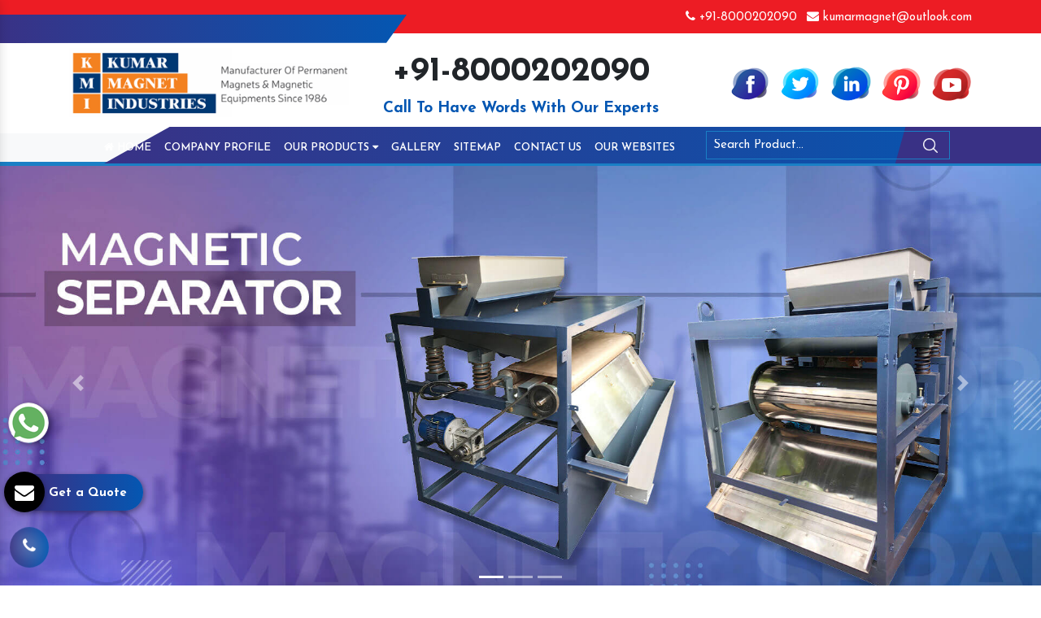

--- FILE ---
content_type: text/html; charset=UTF-8
request_url: https://www.kumarmagnetind.com/chintalavalasa/
body_size: 12456
content:
<!doctype html>
<html lang="en">
  <head>
  <base href="https://www.kumarmagnetind.com/">
    <meta charset="utf-8">
    <meta name="viewport" content="width=device-width, initial-scale=1, shrink-to-fit=no">
    <link rel="shortcut icon" type="image/x-icon" href="favicon.ico">
    <title>Magnetic Separator Manufacturers In Chintalavalasa, Suspension Magnet</title>
	<meta name="keywords" content="Magnetic Separator Manufacturers In Chintalavalasa, Permanent Suspension Magnet Suppliers In Chintalavalasa, Over Band Magnetic Separator Exporters, Magnetic Plate In Chintalavalasa, Magnetic Pulley In Chintalavalasa" >
	<meta name="description" content="Kumar Magnet Industries Magnetic Separator Manufacturers in Chintalavalasa, Suspension Magnet suppliers in Chintalavalasa, exporters offer Magnetic Destoner" >
	<meta name="author" content="Kumar Magnet Industries">
	<meta property="og:title" content="Magnetic Separator Manufacturers In Chintalavalasa, Suspension Magnet">
	<meta property="og:site_name" content="Kumar Magnet Industries">
	<meta property="og:url" content="https://www.kumarmagnetind.com/chintalavalasa/">
	<meta property="og:description" content="Kumar Magnet Industries Magnetic Separator Manufacturers in Chintalavalasa, Suspension Magnet suppliers in Chintalavalasa, exporters offer Magnetic Destoner">
	<meta property="og:type" content="website">
	<meta property="og:image" content="https://www.kumarmagnetind.com/images/kumar-magnet-industries-logo.png">
	<link rel="stylesheet" href="https://webclickindia.co.in/smtp/css/mail.css">
    <script>
	document.write("<link rel=\"stylesheet\" href=\"default/css/bootstrap.min.css\" \/>");
	document.write("<link rel=\"stylesheet\" href=\"default/css/font-awesome.min.css\" \/>");
	document.write("<link rel=\"stylesheet\" href=\"default/css/responsive.css\" \/>");
	document.write("<link rel=\"stylesheet\" href=\"default/css/owl.carousel.css\" \/>");
	document.write("<link rel=\"stylesheet\" href=\"default/css/animate.css\" \/>");
	document.write("<link rel=\"stylesheet\" href=\"default/css/jquery.fancybox.min.css\" \/>");
	document.write("<link rel=\"stylesheet\" href=\"default/css/ma5-menu.min.css\" \/>");
	document.write("<link rel=\"stylesheet\" href=\"default/css/ResponsiveAccordianMenu.css\" \/>");
	document.write("<link rel=\"stylesheet\" href=\"default/style.css\" \/>");
	</script>
		<link rel="canonical" href="https://www.kumarmagnetind.com/chintalavalasa/" >
		<!-- Global site tag (gtag.js) - Google Analytics -->
<script async src="https://www.googletagmanager.com/gtag/js?id=G-TFJFYXCWMB"></script>
<script>
  window.dataLayer = window.dataLayer || [];
  function gtag(){dataLayer.push(arguments);}
  gtag('js', new Date());

  gtag('config', 'G-TFJFYXCWMB');
</script>	<script type="application/ld+json">
		{
		  "@context": "https://schema.org",
		  "@type": "Organization",
		  "name": "Kumar Magnet Industries",
		  "alternateName": "Kumar Magnet Industries",
		  "url": "https://www.kumarmagnetind.com/",
		  "logo": "https://www.kumarmagnetind.com/images/kumar-magnet-industries-logo.png",
		  "sameAs": [
			"https://www.facebook.com/kumarmagnetindustries/",
			"https://twitter.com/kumarmagnetind",
			"https://www.linkedin.com/company/kumar-magnet-industries",
			"https://www.pinterest.com/kumarmagnetindustries/",
			"https://www.youtube.com/channel/UCEGwTap_VYlcK2avf8xsG8A/videos"
		  ]
		}
	</script>
	
		<script type="application/ld+json">
			{
			  "@context": "https://schema.org",
			  "@type": "LocalBusiness",
			  "name": "Kumar Magnet Industries",
			  "image": "https://www.kumarmagnetind.com/images/kumar-magnet-industries-logo.png",
			  "@id": "",
			  "url": "https://www.kumarmagnetind.com/",
			  "telephone": "+91-8000202090",
			  "address": {
				"@type": "PostalAddress",
				"streetAddress": "L-456, G.I.D.C. Estate, Nr. S.B.I., Odhav, Ahmedabad - 382 415,",
				"addressLocality": "Gujarat, India",
				"postalCode": "382415",
				"addressCountry": "IN"
			  },
			  "geo": {
				"@type": "GeoCoordinates",
				"latitude": 28.5344525,
				"longitude": 77.4663097
			  },
			  "openingHoursSpecification": {
				"@type": "OpeningHoursSpecification",
				"dayOfWeek": [
				  "Monday",
				  "Tuesday",
				  "Wednesday",
				  "Thursday",
				  "Friday",
				  "Saturday",
				  "Sunday"
				],
				"opens": "09:30",
				"closes": "19:00"
			  },
			  "sameAs": [
				"https://www.facebook.com/kumarmagnetindustries/",
				"https://twitter.com/kumarmagnetind",
				"https://www.linkedin.com/company/kumar-magnet-industries",
				"https://www.pinterest.com/kumarmagnetindustries/",
				"https://www.youtube.com/channel/UCEGwTap_VYlcK2avf8xsG8A/videos"
			  ] 
			}
		</script>
					 </head>
    <body>
<header class="py-2">
<div class="left-side"></div>
<div class="right-side"></div>
<div class="container">
<div class="row">
<div class="col-xl-4 col-lg-4 col-md-4 col-sm-12 col-xs-12"></div>
<div class="col-xl-8 col-lg-8 col-md-8 col-sm-12 col-xs-12 email-and-phone">
<ul class="float-right">
  

<li class="list-inline-item"><a class="text-white hk-hide" href="tel:+91-8000202090"><i class="fa fa-phone" aria-hidden="true"></i> +91-8000202090</a></li>

<li class="list-inline-item"><a class="text-white" href="mailto:kumarmagnet@outlook.com"><i class="fa fa-envelope" aria-hidden="true"></i> kumarmagnet@outlook.com</a></li>
</ul>
</div>
</div>
</div>
</header>

<div class="logo py-3">
<div class="container">
<div class="row">

<div class="col-xl-4 col-lg-4 col-md-4 col-sm-12 col-xs-12 header_logo align-self-center">
<a href="/chintalavalasa/" title="Kumar Magnet Industries"><img src="images/kumar-magnet-industries-logo.png" alt="Kumar Magnet Industries" title="Kumar Magnet Industries"></a>
</div>

<div class="col-xl-8 col-lg-8 col-md-8 col-sm-12 col-xs-12 infomation-side ">

<div class="row">
<div class="col-xl-6 col-lg-6 col-md-6 col-sm-12 col-xs-12 number-bold text-center align-self-center">
    <a role="button" title="+91-8000202090">+91-8000202090</a>
    <p class="font-weight-bold text-center w-100 d-block">Call To Have Words With Our Experts</p>
</div>

<div class="col-xl-6 col-lg-6 col-md-6 col-sm-12 col-xs-12 social_media align-self-center">
<ul class="float-right">

							
							
<li class="list-inline-item"><a href="https://www.facebook.com/kumarmagnetindustries/" target="_blank" title="Facebook">
	<img src="images/socialicons/img-facebook.png" title="Facebook" alt="Facebook"></a></li>
<li class="list-inline-item"><a href="https://twitter.com/kumarmagnetind" target="_blank" title="Twitter">
	<img src="images/socialicons/img-twitter.png" title="Twitter" alt="Twitter"></a></li>
<li class="list-inline-item"><a href="https://www.linkedin.com/company/kumar-magnet-industries" target="_blank" title="Linkedin">
	<img src="images/socialicons/img-linkedin.png" title="Linkedin" alt="Linkedin"></a></li>
<li class="list-inline-item"><a href="https://www.pinterest.com/kumarmagnetindustries/" target="_blank" title="Pinterest">
	<img src="images/socialicons/img-pinterest.png" title="Pinterest" alt="Pinterest"></a></li>
<li class="list-inline-item"><a href="https://www.youtube.com/channel/UCEGwTap_VYlcK2avf8xsG8A/videos" target="_blank" title="Youtube">
	<img src="images/socialicons/img-youtube.png" title="Youtube" alt="Youtube"></a></li>
</ul>
</div>
</div>
</div>
</div>
</div>
</div>

<div class="sticky bg-light">
<div class="light-color"></div>
<div class="dark-color"></div>
<div class="container-fluid">
<div class="row">
<div class="col-xl-8 col-lg-8 col-md-8 col-sm-12 col-xs-12 navigation_side">
<div class="navbar-area">
<div class="fennec-nav">
<nav class="navbar navbar-expand-md navbar-light">    
<div class="collapse navbar-collapse mean-menu" id="navbarSupportedContent" style="display: block;">
<ul class="navbar-nav">
<li class="nav-item"><a href="/chintalavalasa/" title="Grill Magnet Manufacturers" class="nav-link"><i class="fa fa-home" aria-hidden="true"></i> Home </a></li>
<li class="nav-item"><a href="company-profile.html" title="Neodymium Magnet Suppliers" class="nav-link"> Company Profile </a></li>
<li class="nav-item"><a href="chintalavalasa/our-products.html" title="Magnetic Pulley In India" class="nav-link"> Our Products <i class="fa fa-caret-down" aria-hidden="true"></i></a>
<ul class="dropdown-menu">
 <li class="nav-item"><a href="chintalavalasa/magnetic-separator.html" class="nav-link" title="Magnetic Separator">Magnetic Separator</a>
<ul class="dropdown-menu child-small">
<li class="nav-item"><a href="chintalavalasa/wet-magnetic-separator.html" title="Wet Magnetic Separator" class="nav-link">Wet Magnetic Separator</a></li>
<li class="nav-item"><a href="chintalavalasa/overband-magnetic-separator.html" title="Overband Magnetic Separator" class="nav-link">Overband Magnetic Separator</a></li>
<li class="nav-item"><a href="chintalavalasa/magnetic-coolant-separator.html" title="Magnetic Coolant Separator" class="nav-link">Magnetic Coolant Separator</a></li>
<li class="nav-item"><a href="chintalavalasa/hump-magnetic-separator.html" title="Hump Magnetic Separator" class="nav-link">Hump Magnetic Separator</a></li>
<li class="nav-item"><a href="chintalavalasa/permanent-magnetic-drum-separator.html" title="Permanent Magnetic Drum Separator" class="nav-link">Permanent Magnetic Drum Separator</a></li>
<li class="nav-item"><a href="chintalavalasa/inline-drum-type-magnetic-separator.html" title="Inline Drum Type Magnetic Separator" class="nav-link">Inline Drum Type Magnetic Separator</a></li>
<li class="nav-item"><a href="chintalavalasa/magnetic-destoner.html" title="Magnetic Destoner" class="nav-link">Magnetic Destoner</a></li>
<li class="nav-item"><a href="chintalavalasa/double-drum-type-permanent-magnetic-separator.html" title="Double Drum Type Permanent Magnetic Separator" class="nav-link">Double Drum Type Permanent Magnetic Separator</a></li>
<li class="nav-item"><a href="chintalavalasa/triple-drum-type-permanent-magnetic-separator.html" title="Triple Drum Type Permanent Magnetic Separator" class="nav-link">Triple Drum Type Permanent Magnetic Separator</a></li>

</ul>
</li>
 <li class="nav-item"><a href="chintalavalasa/funnel-magnet.html" class="nav-link" title="Funnel Magnet">Funnel Magnet</a>
</li>
 <li class="nav-item"><a href="chintalavalasa/power-magnet.html" class="nav-link" title="Power Magnet">Power Magnet</a>
</li>
 <li class="nav-item"><a href="chintalavalasa/hopper-magnet.html" class="nav-link" title="Hopper Magnet">Hopper Magnet</a>
</li>
 <li class="nav-item"><a href="chintalavalasa/ferrite-magnet.html" class="nav-link" title="Ferrite Magnet">Ferrite Magnet</a>
</li>
 <li class="nav-item"><a href="chintalavalasa/drawer-magnet.html" class="nav-link" title="Drawer Magnet">Drawer Magnet</a>
</li>
 <li class="nav-item"><a href="chintalavalasa/liquid-trap-magnet.html" class="nav-link" title="Liquid Trap Magnet">Liquid Trap Magnet</a>
</li>
 <li class="nav-item"><a href="chintalavalasa/rare-earth-magnet.html" class="nav-link" title="Rare Earth Magnet">Rare Earth Magnet</a>
</li>
 <li class="nav-item"><a href="chintalavalasa/suspension-magnet.html" class="nav-link" title="Suspension Magnet">Suspension Magnet</a>
</li>
 <li class="nav-item"><a href="chintalavalasa/grill-magnet.html" class="nav-link" title="Grill Magnet">Grill Magnet</a>
</li>
 <li class="nav-item"><a href="chintalavalasa/pot-magnet.html" class="nav-link" title="Pot Magnet">Pot Magnet</a>
</li>
 <li class="nav-item"><a href="chintalavalasa/high-intensity-rare-earth-magnetic-equipment.html" class="nav-link" title="High Intensity Rare Earth Magnetic Equipment">High Intensity Rare Earth Magnetic Equipment</a>
</li>
 <li class="nav-item"><a href="chintalavalasa/lifting-magnets-with-cover.html" class="nav-link" title="Lifting Magnets With Cover">Lifting Magnets With Cover</a>
</li>
 <li class="nav-item"><a href="chintalavalasa/magnetic-plate.html" class="nav-link" title="Magnetic Plate">Magnetic Plate</a>
</li>
 <li class="nav-item"><a href="chintalavalasa/permanent-magnetic-drum.html" class="nav-link" title="Permanent Magnetic Drum">Permanent Magnetic Drum</a>
</li>
 <li class="nav-item"><a href="chintalavalasa/magnetic-floor-sweeper.html" class="nav-link" title="Magnetic Floor Sweeper">Magnetic Floor Sweeper</a>
</li>
 <li class="nav-item"><a href="chintalavalasa/vibrating-screening-machine.html" class="nav-link" title="Vibrating Screening Machine">Vibrating Screening Machine</a>
</li>
 <li class="nav-item"><a href="chintalavalasa/permanent-magnetic-pulley.html" class="nav-link" title="Permanent Magnetic Pulley">Permanent Magnetic Pulley</a>
</li>
 <li class="nav-item"><a href="chintalavalasa/magnet.html" class="nav-link" title="Magnet">Magnet</a>
</li>
 <li class="nav-item"><a href="chintalavalasa/industrial-magnet.html" class="nav-link" title="Industrial Magnet">Industrial Magnet</a>
</li>
 <li class="nav-item"><a href="chintalavalasa/neodymium-magnet.html" class="nav-link" title="Neodymium Magnet">Neodymium Magnet</a>
</li>
 <li class="nav-item"><a href="chintalavalasa/magnetic-drum-separator.html" class="nav-link" title="Magnetic Drum Separator">Magnetic Drum Separator</a>
</li>
 <li class="nav-item"><a href="chintalavalasa/belt-type-magnetic-separator.html" class="nav-link" title="Belt Type Magnetic Separator">Belt Type Magnetic Separator</a>
</li>
 <li class="nav-item"><a href="chintalavalasa/belt-concentrator.html" class="nav-link" title="Belt Concentrator">Belt Concentrator</a>
</li>
 <li class="nav-item"><a href="chintalavalasa/channel-magnet.html" class="nav-link" title="Channel Magnet">Channel Magnet</a>
</li>
 <li class="nav-item"><a href="chintalavalasa/circular-magnet.html" class="nav-link" title="Circular Magnet">Circular Magnet</a>
</li>
 <li class="nav-item"><a href="chintalavalasa/gyrator-vibro-screen.html" class="nav-link" title="Gyrator Vibro Screen">Gyrator Vibro Screen</a>
</li>
 <li class="nav-item"><a href="chintalavalasa/deep-reach-separator.html" class="nav-link" title="Deep Reach Separator">Deep Reach Separator</a>
</li>
 <li class="nav-item"><a href="chintalavalasa/de-oiling-vibrating-screen.html" class="nav-link" title="De-Oiling Vibrating Screen">De-Oiling Vibrating Screen</a>
</li>
 <li class="nav-item"><a href="chintalavalasa/double-deck-vibrating-screening-machine.html" class="nav-link" title="Double-Deck Vibrating Screening Machine">Double-Deck Vibrating Screening Machine</a>
</li>
 <li class="nav-item"><a href="chintalavalasa/drum-type-magnetic-separator.html" class="nav-link" title="Drum Type Magnetic Separator">Drum Type Magnetic Separator</a>
</li>
 <li class="nav-item"><a href="chintalavalasa/ceramic-magnet.html" class="nav-link" title="Ceramic Magnet">Ceramic Magnet</a>
</li>
 <li class="nav-item"><a href="chintalavalasa/hand-magnet.html" class="nav-link" title="Hand Magnet">Hand Magnet</a>
</li>
 <li class="nav-item"><a href="chintalavalasa/high-intensity-rare-earth-equipment.html" class="nav-link" title="High Intensity Rare Earth Equipment">High Intensity Rare Earth Equipment</a>
</li>
 <li class="nav-item"><a href="chintalavalasa/high-intensity-roller-type-magnetic-separator.html" class="nav-link" title="High Intensity Roller Type Magnetic Separator">High Intensity Roller Type Magnetic Separator</a>
</li>
 <li class="nav-item"><a href="chintalavalasa/hump-magnet.html" class="nav-link" title="Hump Magnet">Hump Magnet</a>
</li>
 <li class="nav-item"><a href="chintalavalasa/inline-drum-magnetic-separator.html" class="nav-link" title="Inline Drum Magnetic Separator">Inline Drum Magnetic Separator</a>
</li>
 <li class="nav-item"><a href="chintalavalasa/in-line-magnet.html" class="nav-link" title="In-Line Magnet">In-Line Magnet</a>
</li>
 <li class="nav-item"><a href="chintalavalasa/magnetic-combo-separator.html" class="nav-link" title="Magnetic Combo Separator">Magnetic Combo Separator</a>
</li>
 <li class="nav-item"><a href="chintalavalasa/magnetic-coolant-filter.html" class="nav-link" title="Magnetic Coolant Filter">Magnetic Coolant Filter</a>
</li>
 <li class="nav-item"><a href="chintalavalasa/magnetic-drum.html" class="nav-link" title="Magnetic Drum">Magnetic Drum</a>
</li>
 <li class="nav-item"><a href="chintalavalasa/magnetic-ferrous-trap.html" class="nav-link" title="Magnetic Ferrous Trap">Magnetic Ferrous Trap</a>
</li>
 <li class="nav-item"><a href="chintalavalasa/magnetic-grate-for-drum-charging-system.html" class="nav-link" title="Magnetic Grate For Drum Charging System">Magnetic Grate For Drum Charging System</a>
</li>
 <li class="nav-item"><a href="chintalavalasa/magnetic-grids.html" class="nav-link" title="Magnetic Grids">Magnetic Grids</a>
</li>
 <li class="nav-item"><a href="chintalavalasa/magnetic-grill.html" class="nav-link" title="Magnetic Grill">Magnetic Grill</a>
</li>
 <li class="nav-item"><a href="chintalavalasa/magnetic-grill-with-vibratory-outlet.html" class="nav-link" title="Magnetic Grill With Vibratory Outlet">Magnetic Grill With Vibratory Outlet</a>
</li>
 <li class="nav-item"><a href="chintalavalasa/magnetic-head-pulleys-for-conveyor-systems.html" class="nav-link" title="Magnetic Head Pulleys for Conveyor Systems">Magnetic Head Pulleys for Conveyor Systems</a>
</li>
 <li class="nav-item"><a href="chintalavalasa/magnetic-pulley.html" class="nav-link" title="Magnetic Pulley">Magnetic Pulley</a>
</li>
 <li class="nav-item"><a href="chintalavalasa/magnetic-rod.html" class="nav-link" title="Magnetic Rod">Magnetic Rod</a>
</li>
 <li class="nav-item"><a href="chintalavalasa/magnetic-tube.html" class="nav-link" title="Magnetic Tube">Magnetic Tube</a>
</li>
 <li class="nav-item"><a href="chintalavalasa/magnetic-bar.html" class="nav-link" title="Magnetic Bar">Magnetic Bar</a>
</li>
 <li class="nav-item"><a href="chintalavalasa/magnetic-roller-separator.html" class="nav-link" title="Magnetic Roller Separator">Magnetic Roller Separator</a>
</li>
 <li class="nav-item"><a href="chintalavalasa/magnetic-roll.html" class="nav-link" title="Magnetic Roll">Magnetic Roll</a>
</li>
 <li class="nav-item"><a href="chintalavalasa/magnetic-separation-system.html" class="nav-link" title="Magnetic Separation System">Magnetic Separation System</a>
</li>
 <li class="nav-item"><a href="chintalavalasa/magnetic-equipment.html" class="nav-link" title="Magnetic Equipment">Magnetic Equipment</a>
</li>
 <li class="nav-item"><a href="chintalavalasa/magnetic-sorting-belt.html" class="nav-link" title="Magnetic Sorting Belt">Magnetic Sorting Belt</a>
</li>
 <li class="nav-item"><a href="chintalavalasa/metal-detector.html" class="nav-link" title="Metal Detector">Metal Detector</a>
</li>
 <li class="nav-item"><a href="chintalavalasa/mineral-processing-equipment.html" class="nav-link" title="Mineral Processing Equipment">Mineral Processing Equipment</a>
</li>
 <li class="nav-item"><a href="chintalavalasa/overband-electromagnetic-separator.html" class="nav-link" title="Overband Electromagnetic Separator">Overband Electromagnetic Separator</a>
</li>
 <li class="nav-item"><a href="chintalavalasa/permanent-lifting-magnet.html" class="nav-link" title="Permanent Lifting Magnet">Permanent Lifting Magnet</a>
</li>
 <li class="nav-item"><a href="chintalavalasa/permanent-magnetic-drum-pulley.html" class="nav-link" title="Permanent Magnetic Drum Pulley">Permanent Magnetic Drum Pulley</a>
</li>
 <li class="nav-item"><a href="chintalavalasa/permanent-magnetic-lifter.html" class="nav-link" title="Permanent Magnetic Lifter">Permanent Magnetic Lifter</a>
</li>
 <li class="nav-item"><a href="chintalavalasa/permanent-magnetic-overband-separator.html" class="nav-link" title="Permanent Magnetic Overband Separator">Permanent Magnetic Overband Separator</a>
</li>
 <li class="nav-item"><a href="chintalavalasa/permanent-suspension-magnets.html" class="nav-link" title="Permanent Suspension Magnets">Permanent Suspension Magnets</a>
</li>
 <li class="nav-item"><a href="chintalavalasa/plate-magnet.html" class="nav-link" title="Plate Magnet">Plate Magnet</a>
</li>
 <li class="nav-item"><a href="chintalavalasa/magnetic-filter.html" class="nav-link" title="Magnetic Filter">Magnetic Filter</a>
</li>
 <li class="nav-item"><a href="chintalavalasa/rare-earth-magnetic-equipment.html" class="nav-link" title="Rare Earth Magnetic Equipment">Rare Earth Magnetic Equipment</a>
</li>
 <li class="nav-item"><a href="chintalavalasa/rectangular-lifting-magnet.html" class="nav-link" title="Rectangular Lifting Magnet">Rectangular Lifting Magnet</a>
</li>
 <li class="nav-item"><a href="chintalavalasa/roller-type-magnetic-separator.html" class="nav-link" title="Roller Type Magnetic Separator">Roller Type Magnetic Separator</a>
</li>
 <li class="nav-item"><a href="chintalavalasa/rotary-magnet.html" class="nav-link" title="Rotary Magnet">Rotary Magnet</a>
</li>
 <li class="nav-item"><a href="chintalavalasa/scrap-lifting-magnet.html" class="nav-link" title="Scrap Lifting Magnet">Scrap Lifting Magnet</a>
</li>
 <li class="nav-item"><a href="chintalavalasa/spout-magnet.html" class="nav-link" title="Spout Magnet">Spout Magnet</a>
</li>
 <li class="nav-item"><a href="chintalavalasa/bullet-magnet.html" class="nav-link" title="Bullet Magnet">Bullet Magnet</a>
</li>
 <li class="nav-item"><a href="chintalavalasa/suspension-type-magnet.html" class="nav-link" title="Suspension Type Magnet">Suspension Type Magnet</a>
</li>
 <li class="nav-item"><a href="chintalavalasa/trap-magnet.html" class="nav-link" title="Trap Magnet">Trap Magnet</a>
</li>
 <li class="nav-item"><a href="chintalavalasa/prong-magnet.html" class="nav-link" title="Prong Magnet">Prong Magnet</a>
</li>
 <li class="nav-item"><a href="chintalavalasa/vibratory-equipment.html" class="nav-link" title="Vibratory Equipment">Vibratory Equipment</a>
</li>
 <li class="nav-item"><a href="chintalavalasa/vibratory-feeder.html" class="nav-link" title="Vibratory Feeder">Vibratory Feeder</a>
</li>
 <li class="nav-item"><a href="chintalavalasa/vibratory-motor.html" class="nav-link" title="Vibratory Motor">Vibratory Motor</a>
</li>
 <li class="nav-item"><a href="chintalavalasa/vibratory-table.html" class="nav-link" title="Vibratory Table">Vibratory Table</a>
</li>
 <li class="nav-item"><a href="chintalavalasa/vibro-separator.html" class="nav-link" title="Vibro Separator">Vibro Separator</a>
</li>
 <li class="nav-item"><a href="chintalavalasa/wet-drum-permanent-magnetic-separator.html" class="nav-link" title="Wet Drum Permanent Magnetic Separator">Wet Drum Permanent Magnetic Separator</a>
</li>
 <li class="nav-item"><a href="chintalavalasa/eddy-current-separator.html" class="nav-link" title="Eddy Current Separator">Eddy Current Separator</a>
</li>
 <li class="nav-item"><a href="chintalavalasa/vibrator-table.html" class="nav-link" title="Vibrator Table">Vibrator Table</a>
</li>
 <li class="nav-item"><a href="chintalavalasa/vibration-table.html" class="nav-link" title="Vibration Table">Vibration Table</a>
</li>
 <li class="nav-item"><a href="chintalavalasa/supporting-table.html" class="nav-link" title="Supporting Table">Supporting Table</a>
</li>
 <li class="nav-item"><a href="chintalavalasa/vibrating-table.html" class="nav-link" title="Vibrating Table">Vibrating Table</a>
</li>
 <li class="nav-item"><a href="chintalavalasa/demoulding-paver-machine.html" class="nav-link" title="Demoulding Paver Machine">Demoulding Paver Machine</a>
</li>
 <li class="nav-item"><a href="chintalavalasa/industrial-vibration-table.html" class="nav-link" title="Industrial Vibration Table">Industrial Vibration Table</a>
</li>
 <li class="nav-item"><a href="chintalavalasa/vibration-resistant-table.html" class="nav-link" title="Vibration Resistant Table">Vibration Resistant Table</a>
</li>
 <li class="nav-item"><a href="chintalavalasa/pallet-vibration-table.html" class="nav-link" title="Pallet Vibration Table">Pallet Vibration Table</a>
</li>
 <li class="nav-item"><a href="chintalavalasa/industrial-shaker-tables.html" class="nav-link" title="Industrial Shaker Tables">Industrial Shaker Tables</a>
</li>
 <li class="nav-item"><a href="chintalavalasa/cement-vibrating-table.html" class="nav-link" title="Cement Vibrating Table">Cement Vibrating Table</a>
</li>
 <li class="nav-item"><a href="chintalavalasa/hydraulic-vibration-table.html" class="nav-link" title="Hydraulic Vibration Table">Hydraulic Vibration Table</a>
</li>
 <li class="nav-item"><a href="chintalavalasa/pneumatic-vibration-table.html" class="nav-link" title="Pneumatic Vibration Table">Pneumatic Vibration Table</a>
</li>
</ul>
</li>
<li class="nav-item"><a href="gallery.html" title="Gallery" class="nav-link"> Gallery</a></li>
<li class="nav-item"><a href="sitemap.html" title="Vibro Separator In Ahmedabad" class="nav-link"> Sitemap</a></li>
<li class="nav-item"><a href="contact-us.html" title="Contact Details" class="nav-link"> Contact Us</a></li>
<li class="nav-item"><a href="our-websites.html" title="Our Websites" class="nav-link" target="_blank"> Our Websites</a></li>
</ul>
</div>
</nav>                 
</div>
</div>
 <nav class="navbar navbar-expand-md navbar-light mobile-menu">
<button class="ma5menu__toggle" type="button">
<span class="ma5menu__icon-toggle"></span> <span class="ma5menu__sr-only">Menu</span>
</button>
<div style="display: none;">
<ul class="site-menu">
<li><a href="/chintalavalasa/" title="Home">Home</a></li>
<li><a href="company-profile.html" title="Company Profile">Company Profile</a></li>
<li>
<a href="chintalavalasa/our-products.html" title="Our Products">Our Products</a>
<ul>
<li>
<a href="chintalavalasa/magnetic-separator.html" title="Magnetic Separator">Magnetic Separator</a>
<ul>
           
<li><a href="chintalavalasa/wet-magnetic-separator.html" title="Wet Magnetic Separator">Wet Magnetic Separator</a></li>
      
<li><a href="chintalavalasa/overband-magnetic-separator.html" title="Overband Magnetic Separator">Overband Magnetic Separator</a></li>
      
<li><a href="chintalavalasa/magnetic-coolant-separator.html" title="Magnetic Coolant Separator">Magnetic Coolant Separator</a></li>
      
<li><a href="chintalavalasa/hump-magnetic-separator.html" title="Hump Magnetic Separator">Hump Magnetic Separator</a></li>
      
<li><a href="chintalavalasa/permanent-magnetic-drum-separator.html" title="Permanent Magnetic Drum Separator">Permanent Magnetic Drum Separator</a></li>
      
<li><a href="chintalavalasa/inline-drum-type-magnetic-separator.html" title="Inline Drum Type Magnetic Separator">Inline Drum Type Magnetic Separator</a></li>
      
<li><a href="chintalavalasa/magnetic-destoner.html" title="Magnetic Destoner">Magnetic Destoner</a></li>
      
<li><a href="chintalavalasa/double-drum-type-permanent-magnetic-separator.html" title="Double Drum Type Permanent Magnetic Separator">Double Drum Type Permanent Magnetic Separator</a></li>
      
<li><a href="chintalavalasa/triple-drum-type-permanent-magnetic-separator.html" title="Triple Drum Type Permanent Magnetic Separator">Triple Drum Type Permanent Magnetic Separator</a></li>
</ul>


</li>
<li>
<a href="chintalavalasa/funnel-magnet.html" title="Funnel Magnet">Funnel Magnet</a>


</li>
<li>
<a href="chintalavalasa/power-magnet.html" title="Power Magnet">Power Magnet</a>


</li>
<li>
<a href="chintalavalasa/hopper-magnet.html" title="Hopper Magnet">Hopper Magnet</a>


</li>
<li>
<a href="chintalavalasa/ferrite-magnet.html" title="Ferrite Magnet">Ferrite Magnet</a>


</li>
<li>
<a href="chintalavalasa/drawer-magnet.html" title="Drawer Magnet">Drawer Magnet</a>


</li>
<li>
<a href="chintalavalasa/liquid-trap-magnet.html" title="Liquid Trap Magnet">Liquid Trap Magnet</a>


</li>
<li>
<a href="chintalavalasa/rare-earth-magnet.html" title="Rare Earth Magnet">Rare Earth Magnet</a>


</li>
<li>
<a href="chintalavalasa/suspension-magnet.html" title="Suspension Magnet">Suspension Magnet</a>


</li>
<li>
<a href="chintalavalasa/grill-magnet.html" title="Grill Magnet">Grill Magnet</a>


</li>
<li>
<a href="chintalavalasa/pot-magnet.html" title="Pot Magnet">Pot Magnet</a>


</li>
<li>
<a href="chintalavalasa/high-intensity-rare-earth-magnetic-equipment.html" title="High Intensity Rare Earth Magnetic Equipment">High Intensity Rare Earth Magnetic Equipment</a>


</li>
<li>
<a href="chintalavalasa/lifting-magnets-with-cover.html" title="Lifting Magnets With Cover">Lifting Magnets With Cover</a>


</li>
<li>
<a href="chintalavalasa/magnetic-plate.html" title="Magnetic Plate">Magnetic Plate</a>


</li>
<li>
<a href="chintalavalasa/permanent-magnetic-drum.html" title="Permanent Magnetic Drum">Permanent Magnetic Drum</a>


</li>
<li>
<a href="chintalavalasa/magnetic-floor-sweeper.html" title="Magnetic Floor Sweeper">Magnetic Floor Sweeper</a>


</li>
<li>
<a href="chintalavalasa/vibrating-screening-machine.html" title="Vibrating Screening Machine">Vibrating Screening Machine</a>


</li>
<li>
<a href="chintalavalasa/permanent-magnetic-pulley.html" title="Permanent Magnetic Pulley">Permanent Magnetic Pulley</a>


</li>
<li>
<a href="chintalavalasa/magnet.html" title="Magnet">Magnet</a>


</li>
<li>
<a href="chintalavalasa/industrial-magnet.html" title="Industrial Magnet">Industrial Magnet</a>


</li>
<li>
<a href="chintalavalasa/neodymium-magnet.html" title="Neodymium Magnet">Neodymium Magnet</a>


</li>
<li>
<a href="chintalavalasa/magnetic-drum-separator.html" title="Magnetic Drum Separator">Magnetic Drum Separator</a>


</li>
<li>
<a href="chintalavalasa/belt-type-magnetic-separator.html" title="Belt Type Magnetic Separator">Belt Type Magnetic Separator</a>


</li>
<li>
<a href="chintalavalasa/belt-concentrator.html" title="Belt Concentrator">Belt Concentrator</a>


</li>
<li>
<a href="chintalavalasa/channel-magnet.html" title="Channel Magnet">Channel Magnet</a>


</li>
<li>
<a href="chintalavalasa/circular-magnet.html" title="Circular Magnet">Circular Magnet</a>


</li>
<li>
<a href="chintalavalasa/gyrator-vibro-screen.html" title="Gyrator Vibro Screen">Gyrator Vibro Screen</a>


</li>
<li>
<a href="chintalavalasa/deep-reach-separator.html" title="Deep Reach Separator">Deep Reach Separator</a>


</li>
<li>
<a href="chintalavalasa/de-oiling-vibrating-screen.html" title="De-Oiling Vibrating Screen">De-Oiling Vibrating Screen</a>


</li>
<li>
<a href="chintalavalasa/double-deck-vibrating-screening-machine.html" title="Double-Deck Vibrating Screening Machine">Double-Deck Vibrating Screening Machine</a>


</li>
<li>
<a href="chintalavalasa/drum-type-magnetic-separator.html" title="Drum Type Magnetic Separator">Drum Type Magnetic Separator</a>


</li>
<li>
<a href="chintalavalasa/ceramic-magnet.html" title="Ceramic Magnet">Ceramic Magnet</a>


</li>
<li>
<a href="chintalavalasa/hand-magnet.html" title="Hand Magnet">Hand Magnet</a>


</li>
<li>
<a href="chintalavalasa/high-intensity-rare-earth-equipment.html" title="High Intensity Rare Earth Equipment">High Intensity Rare Earth Equipment</a>


</li>
<li>
<a href="chintalavalasa/high-intensity-roller-type-magnetic-separator.html" title="High Intensity Roller Type Magnetic Separator">High Intensity Roller Type Magnetic Separator</a>


</li>
<li>
<a href="chintalavalasa/hump-magnet.html" title="Hump Magnet">Hump Magnet</a>


</li>
<li>
<a href="chintalavalasa/inline-drum-magnetic-separator.html" title="Inline Drum Magnetic Separator">Inline Drum Magnetic Separator</a>


</li>
<li>
<a href="chintalavalasa/in-line-magnet.html" title="In-Line Magnet">In-Line Magnet</a>


</li>
<li>
<a href="chintalavalasa/magnetic-combo-separator.html" title="Magnetic Combo Separator">Magnetic Combo Separator</a>


</li>
<li>
<a href="chintalavalasa/magnetic-coolant-filter.html" title="Magnetic Coolant Filter">Magnetic Coolant Filter</a>


</li>
<li>
<a href="chintalavalasa/magnetic-drum.html" title="Magnetic Drum">Magnetic Drum</a>


</li>
<li>
<a href="chintalavalasa/magnetic-ferrous-trap.html" title="Magnetic Ferrous Trap">Magnetic Ferrous Trap</a>


</li>
<li>
<a href="chintalavalasa/magnetic-grate-for-drum-charging-system.html" title="Magnetic Grate For Drum Charging System">Magnetic Grate For Drum Charging System</a>


</li>
<li>
<a href="chintalavalasa/magnetic-grids.html" title="Magnetic Grids">Magnetic Grids</a>


</li>
<li>
<a href="chintalavalasa/magnetic-grill.html" title="Magnetic Grill">Magnetic Grill</a>


</li>
<li>
<a href="chintalavalasa/magnetic-grill-with-vibratory-outlet.html" title="Magnetic Grill With Vibratory Outlet">Magnetic Grill With Vibratory Outlet</a>


</li>
<li>
<a href="chintalavalasa/magnetic-head-pulleys-for-conveyor-systems.html" title="Magnetic Head Pulleys for Conveyor Systems">Magnetic Head Pulleys for Conveyor Systems</a>


</li>
<li>
<a href="chintalavalasa/magnetic-pulley.html" title="Magnetic Pulley">Magnetic Pulley</a>


</li>
<li>
<a href="chintalavalasa/magnetic-rod.html" title="Magnetic Rod">Magnetic Rod</a>


</li>
<li>
<a href="chintalavalasa/magnetic-tube.html" title="Magnetic Tube">Magnetic Tube</a>


</li>
<li>
<a href="chintalavalasa/magnetic-bar.html" title="Magnetic Bar">Magnetic Bar</a>


</li>
<li>
<a href="chintalavalasa/magnetic-roller-separator.html" title="Magnetic Roller Separator">Magnetic Roller Separator</a>


</li>
<li>
<a href="chintalavalasa/magnetic-roll.html" title="Magnetic Roll">Magnetic Roll</a>


</li>
<li>
<a href="chintalavalasa/magnetic-separation-system.html" title="Magnetic Separation System">Magnetic Separation System</a>


</li>
<li>
<a href="chintalavalasa/magnetic-equipment.html" title="Magnetic Equipment">Magnetic Equipment</a>


</li>
<li>
<a href="chintalavalasa/magnetic-sorting-belt.html" title="Magnetic Sorting Belt">Magnetic Sorting Belt</a>


</li>
<li>
<a href="chintalavalasa/metal-detector.html" title="Metal Detector">Metal Detector</a>


</li>
<li>
<a href="chintalavalasa/mineral-processing-equipment.html" title="Mineral Processing Equipment">Mineral Processing Equipment</a>


</li>
<li>
<a href="chintalavalasa/overband-electromagnetic-separator.html" title="Overband Electromagnetic Separator">Overband Electromagnetic Separator</a>


</li>
<li>
<a href="chintalavalasa/permanent-lifting-magnet.html" title="Permanent Lifting Magnet">Permanent Lifting Magnet</a>


</li>
<li>
<a href="chintalavalasa/permanent-magnetic-drum-pulley.html" title="Permanent Magnetic Drum Pulley">Permanent Magnetic Drum Pulley</a>


</li>
<li>
<a href="chintalavalasa/permanent-magnetic-lifter.html" title="Permanent Magnetic Lifter">Permanent Magnetic Lifter</a>


</li>
<li>
<a href="chintalavalasa/permanent-magnetic-overband-separator.html" title="Permanent Magnetic Overband Separator">Permanent Magnetic Overband Separator</a>


</li>
<li>
<a href="chintalavalasa/permanent-suspension-magnets.html" title="Permanent Suspension Magnets">Permanent Suspension Magnets</a>


</li>
<li>
<a href="chintalavalasa/plate-magnet.html" title="Plate Magnet">Plate Magnet</a>


</li>
<li>
<a href="chintalavalasa/magnetic-filter.html" title="Magnetic Filter">Magnetic Filter</a>


</li>
<li>
<a href="chintalavalasa/rare-earth-magnetic-equipment.html" title="Rare Earth Magnetic Equipment">Rare Earth Magnetic Equipment</a>


</li>
<li>
<a href="chintalavalasa/rectangular-lifting-magnet.html" title="Rectangular Lifting Magnet">Rectangular Lifting Magnet</a>


</li>
<li>
<a href="chintalavalasa/roller-type-magnetic-separator.html" title="Roller Type Magnetic Separator">Roller Type Magnetic Separator</a>


</li>
<li>
<a href="chintalavalasa/rotary-magnet.html" title="Rotary Magnet">Rotary Magnet</a>


</li>
<li>
<a href="chintalavalasa/scrap-lifting-magnet.html" title="Scrap Lifting Magnet">Scrap Lifting Magnet</a>


</li>
<li>
<a href="chintalavalasa/spout-magnet.html" title="Spout Magnet">Spout Magnet</a>


</li>
<li>
<a href="chintalavalasa/bullet-magnet.html" title="Bullet Magnet">Bullet Magnet</a>


</li>
<li>
<a href="chintalavalasa/suspension-type-magnet.html" title="Suspension Type Magnet">Suspension Type Magnet</a>


</li>
<li>
<a href="chintalavalasa/trap-magnet.html" title="Trap Magnet">Trap Magnet</a>


</li>
<li>
<a href="chintalavalasa/prong-magnet.html" title="Prong Magnet">Prong Magnet</a>


</li>
<li>
<a href="chintalavalasa/vibratory-equipment.html" title="Vibratory Equipment">Vibratory Equipment</a>


</li>
<li>
<a href="chintalavalasa/vibratory-feeder.html" title="Vibratory Feeder">Vibratory Feeder</a>


</li>
<li>
<a href="chintalavalasa/vibratory-motor.html" title="Vibratory Motor">Vibratory Motor</a>


</li>
<li>
<a href="chintalavalasa/vibratory-table.html" title="Vibratory Table">Vibratory Table</a>


</li>
<li>
<a href="chintalavalasa/vibro-separator.html" title="Vibro Separator">Vibro Separator</a>


</li>
<li>
<a href="chintalavalasa/wet-drum-permanent-magnetic-separator.html" title="Wet Drum Permanent Magnetic Separator">Wet Drum Permanent Magnetic Separator</a>


</li>
<li>
<a href="chintalavalasa/eddy-current-separator.html" title="Eddy Current Separator">Eddy Current Separator</a>


</li>
<li>
<a href="chintalavalasa/vibrator-table.html" title="Vibrator Table">Vibrator Table</a>


</li>
<li>
<a href="chintalavalasa/vibration-table.html" title="Vibration Table">Vibration Table</a>


</li>
<li>
<a href="chintalavalasa/supporting-table.html" title="Supporting Table">Supporting Table</a>


</li>
<li>
<a href="chintalavalasa/vibrating-table.html" title="Vibrating Table">Vibrating Table</a>


</li>
<li>
<a href="chintalavalasa/demoulding-paver-machine.html" title="Demoulding Paver Machine">Demoulding Paver Machine</a>


</li>
<li>
<a href="chintalavalasa/industrial-vibration-table.html" title="Industrial Vibration Table">Industrial Vibration Table</a>


</li>
<li>
<a href="chintalavalasa/vibration-resistant-table.html" title="Vibration Resistant Table">Vibration Resistant Table</a>


</li>
<li>
<a href="chintalavalasa/pallet-vibration-table.html" title="Pallet Vibration Table">Pallet Vibration Table</a>


</li>
<li>
<a href="chintalavalasa/industrial-shaker-tables.html" title="Industrial Shaker Tables">Industrial Shaker Tables</a>


</li>
<li>
<a href="chintalavalasa/cement-vibrating-table.html" title="Cement Vibrating Table">Cement Vibrating Table</a>


</li>
<li>
<a href="chintalavalasa/hydraulic-vibration-table.html" title="Hydraulic Vibration Table">Hydraulic Vibration Table</a>


</li>
<li>
<a href="chintalavalasa/pneumatic-vibration-table.html" title="Pneumatic Vibration Table">Pneumatic Vibration Table</a>


</li>


<li>
</li>
</ul>
</li>
<li><a href="sitemap.html" title="Sitemap">Sitemap</a></li>
<li><a href="contact-us.html" title="Contact Details">Contact Us</a></li>
</ul>

</div>
</nav>
</div>
<div class="col-xl-4 col-lg-4 col-md-4 col-sm-12 col-xs-12 search_side">
<form action="search.html" method="post">
<ul>
<li class="list-inline-item"><input type="text" name="data[Product][search]" required="" class="pl-2" placeholder="Search Product..."></li>
<li class="list-inline-item"><button class="border-0"><img src="default/images/search.png" alt="search" title="search"></button></li>
</ul>
</form>
</div>
</div>
</div>
</div>

<div id="carouselExampleIndicators" class="carousel slide" data-ride="carousel">
  <ol class="carousel-indicators">
  
    <li data-target="#carouselExampleIndicators" data-slide-to="0" class="active"></li>
	
    <li data-target="#carouselExampleIndicators" data-slide-to="1" class=""></li>
	
    <li data-target="#carouselExampleIndicators" data-slide-to="2" class=""></li>
	    
  </ol>
  <div class="carousel-inner">
       <div class="carousel-item active">
      <img class="d-block w-100" src="images/banners/img-magnetic-separator.jpg"  alt="Magnetic Separator In Chintalavalasa" title="Magnetic Separator In Chintalavalasa" >
    </div>
	    <div class="carousel-item ">
      <img class="d-block w-100" src="images/banners/img-grill-magnet.jpg"  alt="Grill Magnet In Chintalavalasa" title="Grill Magnet In Chintalavalasa" >
    </div>
	    <div class="carousel-item ">
      <img class="d-block w-100" src="images/banners/img-liquid-trap-magnet.jpg"  alt="Liquid Trap Magnet In Chintalavalasa" title="Liquid Trap Magnet In Chintalavalasa" >
    </div>
	   
  </div>
  <a class="carousel-control-prev" href="#carouselExampleIndicators" role="button" data-slide="prev">
    <span class="carousel-control-prev-icon" aria-hidden="true"></span>
    <span class="sr-only">Previous</span>
  </a>
  <a class="carousel-control-next" href="#carouselExampleIndicators" role="button" data-slide="next">
    <span class="carousel-control-next-icon" aria-hidden="true"></span>
    <span class="sr-only">Next</span>
  </a>
</div>
<section class="about-us py-5">
<div class="container">
<div class="row">
<div class="col-xl-8 col-lg-8 col-md-8 col-sm-12 col-xs-12 big-img wow fadeInLeft">
  <img src="images/sitepages/home-promotional-page.jpg" alt="Magnetic Separators Manufacturers In Chintalavalasa" title="Magnetic Separators Manufacturers In Chintalavalasa" class="w-100 rounded">
</div>
<div class="col-xl-4 col-lg-4 col-md-4 col-sm-12 col-xs-12 big-img wow fadeInRight">
<div class="about-content-set p-4 about-us-data">
<h1 class="pb-3 text-white">Magnetic Separator Manufacturers In Chintalavalasa</h1>
 <p style="text-align:justify"><strong>Kumar Magnet Industries</strong> has been consistently engaged in improving the quality of the products for over so many years. As one of the best <a href="http://www.kumarmagnetind.com/chintalavalasa/"><strong>Magnetic Separator Manufacturers in Chintalavalasa</strong></a>, we never afraid of challenges and perform every action precisely to offer versatile products through our manufacturing excellence. We take care of our customer queries and fulfil them within a mean time possible.<br>
<br>
Our products are advanced and designed as per the industry standards to meet the need of the customers. Whether it is <strong><a href="http://www.kumarmagnetind.com/chintalavalasa/overband-magnetic-separator.html" target="_blank" title="Over Band Magnetic Separator">Over Band Magnetic Separator</a>, </strong>Magnetic Plate or Magnetic Pulley and <a href="http://www.kumarmagnetind.com/Chintalavalasa/permanent-magnetic-drum-separator.html" target="_blank" title="Magnetic Drum Separator in Chintalavalasa">Magnetic Drum Separator in Chintalavalasa</a>, we have all the products available under our brand name. We always stood by our clients to set and reach new milestones that increase the credibility of our company among the customers.<br>
<br>
As one of the prominent <strong><a href="http://www.kumarmagnetind.com/chintalavalasa/suspension-magnet.html">Permanent Suspension Magnet Exporters</a> and </strong><a href="http://www.kumarmagnetind.com/Chintalavalasa/magnetic-destoner.html" target="_blank" title="Magnetic Destoner Suppliers in Chintalavalasa">Magnetic Destoner Suppliers in Chintalavalasa</a>, we attract customers with the quality and features of our products and our competitive pricing and customer support. You can contact us to speak with our experts. We&rsquo;ll be glad to hear out your requirements and deliver you desirable solutions.</p>
   				

</div>
</div>
</div>
</div>
</section>
<!-- polgon-design -->
<div class="plygon-design wow fadeInUp">
<div class="part-of-center">
  <img src="default/images/single-part.jpg" alt="Funnel Magnet In Chintalavalasa" title="Funnel Magnet In Chintalavalasa" class="w-100">
</div>
<div class="container">
<div class="row">

<div class="position-center wow flipInX">
  <img src="default/images/center-img.png" alt="Magnetic Separator In Chintalavalasa" title="Magnetic Separator In Chintalavalasa" class="w-100 pulse ">
</div>
</div>
</div>
</div>
<!-- <style>
    .ab-par strong {
    font-size: 24px;
}
.ab-par {
    padding: 53px;
}
.our-product {
    padding: 0px 0 40px 0;
}
</style> -->
<div class="more-content-add py-5">
<div class="container">
<div class="row">
<div class="col-xl-6 col-lg-6 col-md-6 col-sm-12 col-xs-12 align-self-center more-content-add_text">
<div class="purple-color p-3">
<p><strong>Searching For Permanent Suspension Magnet Manufacturers? Look Here</strong></p>

<p style="text-align:justify">Nowadays, there is a huge market for Permanent Suspension Magnet, thanks to its durable construction and dependable performance. But before you invest, do you know a few significant points related to it? If not, being one of the best Permanent Suspension Magnet Manufacturers, we have clarified a few details here.</p>

<p><strong>What Is A Permanent Suspension Magnet?</strong></p>

<p style="text-align:justify">A Permanent Suspension Magnet is used for removing iron impurities from bulk materials, moving on a conveyor belt. It separates the non-ferrous material from tramp metal and keeps the product free from contamination.</p>
</div>
</div>

<div class="col-xl-6 col-lg-6 col-md-6 col-sm-12 col-xs-12 align-self-center more-content-add_text">
<div class="blue-color p-3">
<p><strong>Why Is Permanent Suspension Magnet Demanded?</strong></p>

<p style="text-align:justify">Permanent Suspension Magnets&#39; durable body and dependable performance ensure a deep magnetic field and powerful performance. Being available in multiple sizes and dimensions, offered system is easy to handle and maintain in the long run. Its purpose is to ease your work, boost your working efficiency and overall productivity while ensuring product safety and purity. Therefore, it is nowadays so in demand.</p>

<p><strong>Where To Buy Permanent Suspension Magnet In India?</strong></p>

<p style="text-align:justify">The market is full of options, and there are many companies out there offering Permanent Suspension Magnet. But when it comes to investing in such a heavy built solution, you have to be extra careful. We are not bragging, but we are one of the best Permanent Suspension Magnet Manufacturers in India. Our credibility in the market is because of the comprehensive range, customized designs, unmatched performance and competitive pricing. Other than that, we also deal in Magnetic Separator, Suspension Magnet, Magnetic Drum Separator, Vibrating Screening Machine, Hump Magnet, Vibratory Feeder, Eddy Current Separator and Neodymium Magnet etc. So, what are you waiting for now? Contact us.</p>
</div>
</div>
</div>
</div>
</div>
<!-- our-product -->
<section class="our-product">
<div class="product-bg wow fadeInLeft"></div>
<div class="container-fluid">
<div class="row">

<div class="col-xl-5 col-lg-5 col-md-5 col-sm-12 col-xs-12 align-self-center product-details-home">
<div class="section-title-product align-self-center">
<h2 class="pb-3 text-white">Our Suspension Magnet Range</h2>
<p class="text-white mt-2">Our product range is comprehensive and customized to meet your specific industry needs. So, browse through it before making the final selection.</p>
<div class="about-btn mt-4">
<a href="chintalavalasa/our-products.html" title="Our Products" class="py-3 px-5 text-white">View More Products <i class="fa fa-angle-right" aria-hidden="true"></i></a>
</div>
  </div>
</div>
<div class="col-xl-7 col-lg-7 col-md-7 col-sm-12 col-xs-12 product-details-carousel align-self-center">
<div id="owl-demo-product" class="owl-carousel">
<div class="item mr-3">
<div class="for_img">
  <img src="images/products/img-magnetic-separators.png" alt="Magnetic Separator In Chintalavalasa" title="Magnetic Separator In Chintalavalasa" class="w-100">
</div>
<div class="for-text text-center">
  <a href="chintalavalasa/magnetic-separator.html" title="Magnetic Separator In Chintalavalasa" class="font-weight-bold text-white"> Magnetic Separator <i class="fa fa-long-arrow-right" aria-hidden="true"></i> </a>
</div>
</div>
<div class="item mr-3">
<div class="for_img">
  <img src="images/products/img-wet-magnetic-separator.png" alt="Wet Magnetic Separator In Chintalavalasa" title="Wet Magnetic Separator In Chintalavalasa" class="w-100">
</div>
<div class="for-text text-center">
  <a href="chintalavalasa/wet-magnetic-separator.html" title="Wet Magnetic Separator In Chintalavalasa" class="font-weight-bold text-white"> Wet Magnetic Separator <i class="fa fa-long-arrow-right" aria-hidden="true"></i> </a>
</div>
</div>
<div class="item mr-3">
<div class="for_img">
  <img src="images/products/img-magnetic-coolant-separator.png" alt="Magnetic Coolant Separator In Chintalavalasa" title="Magnetic Coolant Separator In Chintalavalasa" class="w-100">
</div>
<div class="for-text text-center">
  <a href="chintalavalasa/magnetic-coolant-separator.html" title="Magnetic Coolant Separator In Chintalavalasa" class="font-weight-bold text-white"> Magnetic Coolant Separator <i class="fa fa-long-arrow-right" aria-hidden="true"></i> </a>
</div>
</div>
<div class="item mr-3">
<div class="for_img">
  <img src="images/products/img-permanent-magnetic-drum-separator.png" alt="Permanent Magnetic Drum Separator In Chintalavalasa" title="Permanent Magnetic Drum Separator In Chintalavalasa" class="w-100">
</div>
<div class="for-text text-center">
  <a href="chintalavalasa/permanent-magnetic-drum-separator.html" title="Permanent Magnetic Drum Separator In Chintalavalasa" class="font-weight-bold text-white"> Permanent Magnetic Drum Separator <i class="fa fa-long-arrow-right" aria-hidden="true"></i> </a>
</div>
</div>
<div class="item mr-3">
<div class="for_img">
  <img src="images/products/img-high-intensity-roller-type-magnetic-separator.png" alt="Magnetic Destoner In Chintalavalasa" title="Magnetic Destoner In Chintalavalasa" class="w-100">
</div>
<div class="for-text text-center">
  <a href="chintalavalasa/magnetic-destoner.html" title="Magnetic Destoner In Chintalavalasa" class="font-weight-bold text-white"> Magnetic Destoner <i class="fa fa-long-arrow-right" aria-hidden="true"></i> </a>
</div>
</div>
<div class="item mr-3">
<div class="for_img">
  <img src="images/products/img-pot-magnet.png" alt="Pot Magnet In Chintalavalasa" title="Pot Magnet In Chintalavalasa" class="w-100">
</div>
<div class="for-text text-center">
  <a href="chintalavalasa/pot-magnet.html" title="Pot Magnet In Chintalavalasa" class="font-weight-bold text-white"> Pot Magnet <i class="fa fa-long-arrow-right" aria-hidden="true"></i> </a>
</div>
</div>
</div>
</div>
</div>
</div>
</section>
<div class="some-product bg-light">
<div class="container">

<section class="title">
  <h3 class="text-center">Leading Magnetic Destoner Manufacturers In Chintalavalasa, We Offer</h3>
</section>
<div class="row mt-5">
<div class="col-xl-6 col-lg-6 col-md-6 col-sm-12 col-xs-12 large_img align-self-center">
<div id="owl-demo" class="owl-carousel">

<div class="item">
<iframe src="https://www.youtube.com/embed/X7ZeSALbZsc" title="YouTube video player" allow="accelerometer; autoplay; clipboard-write; encrypted-media; gyroscope; picture-in-picture" allowfullscreen></iframe>
</div>

<div class="item">
<iframe src="https://www.youtube.com/embed/Ujtp1IgStN0" title="YouTube video player" allow="accelerometer; autoplay; clipboard-write; encrypted-media; gyroscope; picture-in-picture" allowfullscreen></iframe>
</div>


<div class="item">
<iframe src="https://www.youtube.com/embed/qVIguQEExXA" title="YouTube video player" allow="accelerometer; autoplay; clipboard-write; encrypted-media; gyroscope; picture-in-picture" allowfullscreen></iframe>
</div>

</div>
</div>
<div class="col-xl-6 col-lg-6 col-md-6 col-sm-12 col-xs-12 collage_img align-self-center">
<div class="row">

<div class="col-xl-6 col-lg-6 col-md-6 col-sm-12 col-xs-12 better_img wow fadeInLeft">
<div class="grid">
<figure class="effect-apollo">
<img src="default/images/cat-1.jpg" title="Vibrating Screening Machine In Chintalavalasa" alt="Vibrating Screening Machine In Chintalavalasa" class="w-100">
<figcaption>
 <span>Vibrating Screening Machine</span>
<a href="chintalavalasa/vibrating-screening-machine.html" title="Vibrating Screening Machine In Chintalavalasa">View more</a>
</figcaption>     
</figure>
</div>
</div>

<div class="col-xl-6 col-lg-6 col-md-6 col-sm-12 col-xs-12 better_img wow fadeInUp">
<div class="grid">
<figure class="effect-apollo">
<img src="default/images/cat-2.jpg" title="Drawer Magnet In Chintalavalasa" alt="Drawer Magnet In Chintalavalasa" class="w-100">
<figcaption>
 <span>Drawer Magnet</span>
<a href="chintalavalasa/drawer-magnet.html" title="Drawer Magnet In Chintalavalasa">View more</a>
</figcaption>     
</figure>
</div>
</div>

<div class="col-xl-6 col-lg-6 col-md-6 col-sm-12 col-xs-12 better_img wow fadeInLeft">
<div class="grid">
<figure class="effect-apollo">
<img src="default/images/cat-3.jpg"  title="Suspension Magnet In Chintalavalasa" alt="Suspension Magnet In Chintalavalasa" class="w-100">
<figcaption>
 <span>Suspension Magnet</span>
<a href="chintalavalasa/suspension-magnet.html" title="Suspension Magnet In Chintalavalasa">View more</a>
</figcaption>     
</figure>
</div>
</div>

<div class="col-xl-6 col-lg-6 col-md-6 col-sm-12 col-xs-12 better_img wow fadeInDown">
<div class="grid">
<figure class="effect-apollo">
<img src="default/images/cat-4.jpg" title="Liquid Trap Magnet In Chintalavalasa" alt="Liquid Trap Magnet In Chintalavalasa" class="w-100">
<figcaption>
 <span>Liquid Trap Magnet</span>
<a href="chintalavalasa/liquid-trap-magnet.html" title="Liquid Trap Magnet In Chintalavalasa">View more</a>
</figcaption>     
</figure>
</div>
</div>

</div>
</div>
</div>
</div>
</div>
  <section class="three-point">
<div class="container">

<div class="section-title text-center">
<h4 class="text-white">Why Choose Us?</h4>
</div>
<div class="row mt-5">
  
<div class="col-xl-3 col-lg-4 col-md-6 col-sm-12 col-xs-12 mb-4 glasses-box">
<div class="glasses_inner rounded wow flipInX">
<img src="default/images/icon-1.png" alt="Years Of Experience" title="Years Of Experience" class="d-block mb-2">
<span class="text-white text-center w-100">Years Of Experience </span>
</div>
</div>

<div class="col-xl-3 col-lg-4 col-md-6 col-sm-12 col-xs-12 mb-4 glasses-box">
<div class="glasses_inner rounded wow flipInX">
<img src="default/images/icon-2.png" alt="Comprehensive Range" title="Comprehensive Range" class="d-block mb-2">
<span class="text-white text-center w-100">Comprehensive Range</span>
</div>
</div>

<div class="col-xl-3 col-lg-4 col-md-6 col-sm-12 col-xs-12 mb-4 glasses-box">
<div class="glasses_inner rounded  wow flipInX">
<img src="default/images/icon-3.png" alt="Competitive Market Prices" title="Competitive Market Prices" class="d-block mb-2">
<span class="text-white text-center w-100">Competitive Market Prices  </span>
</div>
</div>

<div class="col-xl-3 col-lg-3 col-md-6 col-sm-12 col-xs-12 mb-4 glasses-box">
<div class="glasses_inner rounded wow flipInX">
<img src="default/images/icon-4.png" alt="Prompt Delivery" title="Prompt Delivery" class="d-block mb-2">
<span class="text-white text-center w-100">Prompt Delivery  </span>
</div>
</div>

</div>
</div>
</section><section class="our-mission-type pt-5 mt-5">
<div class="container-fluid">
<div class="row">
<div class="col-xl-5 col-lg-5 col-md-12 col-sm-12 col-xs-12 varient-img p-0 wow fadeInLeft">
<img src="default/images/factory-img.jpg" alt="Qualities Of Our Magnetic Separators" title="Qualities Of Our Magnetic Separators" class="w-100">
</div>
<div class="col-xl-7 col-lg-7 col-md-12 col-sm-12 col-xs-12 varient-content p-0 wow fadeInRight">
<div class="max-width mt-5 ml-5">
<div class="section-title-varient">
<h5 class="text-white mb-4">Qualities Of Our Magnetic Separators: </h5>
<p class="text-white pb-4">We bring high power magnets appreciated for their features and robust design. Our magnetic separators are known for their extreme magnetic force and efficiency.</p>
<div class="list">
<span class="text-white d-block mb-3 text-left font-weight-bold">Here the reasons why:</span>
<ul class="mt-4 d-block">
<li class="text-white">Powerful Magnets - We use either ferrite, ceramic or high-intensity rare earth magnets in making these separators. It gives them the force they need to an excellent job.</li>
<li class="text-white">Ergonomic Design - It doesn’t matter whether the product is meant to be used manually or automatically, the design makes it considerably easier.</li>
</ul>
</div>
</div>
</div>
</div>
</div>
</div>
</section>
<div class="social-media py-5">
<div class="container">

<span class="text-center w-100 d-block">Connect With Us</span>
<div class="row">
<ul class="text-center w-100 mt-5">
<li class="list-inline-item"><a href="https://www.facebook.com/kumarmagnetindustries/" target="_blank"><img src="default/images/facebook_inner.png" alt="Facebook" title="Facebook" class="wow flipInX"></a></li>

<li class="list-inline-item"><a href="https://www.linkedin.com/company/kumar-magnet-industries/about/" target="_blank"><img src="default/images/linkedin_inner.png" alt="Linkedin" class="wow flipInX" title="Linkedin"></a></li>

<li class="list-inline-item"><a href="https://in.pinterest.com/kumarmagnetindustries/_created/" target="_blank"><img src="default/images/pintrest_inner.png" alt="Pinterest" class="wow flipInX" title="Pinterest"></a></li>
<li class="list-inline-item"><a href="https://www.youtube.com/channel/UCEGwTap_VYlcK2avf8xsG8A/videos" target="_blank"><img src="images/socialicons/youtube.png" alt="Youtube" class="wow flipInX" title="Youtube"></a></li>

</ul>
</div>
</div>
</div>
<img src="default/images/contact-img.png" alt="Call Now" title="Call Now" class="contact_img wow zoomInLeft"><section class="home-form" >
<div class="container">
<div class="row">
<div class="col-xl-6 col-lg-6 col-md-6 col-sm-12 col-xs-12 title-side" id="homeenquiry-form">

<h6 class="text-white pt-5 mb-4 d-block">To Buy Neodymium Magnet Get in Touch With Us</h6>
<p class="text-white mb-4">Fill the enquiry form to get direct assistance from the experts.</p>
<p id="homesuccessmsg"></p>
<div class="overlaysan"></div>
<form action="enquiries/add" method="post">
	<input type="hidden" name="enquiry_for" value="Enquiry For Contact Us">
		<input type="hidden" name="page_url" value="https://www.kumarmagnetind.com/chintalavalasa/">
<div class="row">
<div class="col-xl-6 col-lg-6 col-md-6 col-sm-12 col-xs-12 home-filed">
<input type="text" name="name" placeholder="Name*" required="" class="w-100 pl-3 mb-3">
</div>

<div class="col-xl-6 col-lg-6 col-md-6 col-sm-12 col-xs-12 home-filed">
<input type="email" name="email" placeholder="Email Us*" required="" class="w-100 pl-3 mb-3">
</div>

<div class="col-xl-6 col-lg-6 col-md-6 col-sm-12 col-xs-12 home-filed">
<input type="text" name="mobile" onkeypress="return event.charCode >= 48 &amp;&amp; event.charCode <= 57 || event.charCode == 43" minlength="10" maxlength="18" placeholder="Phone*" required="" class="w-100 pl-3 mb-3">
</div>

<div class="col-xl-6 col-lg-6 col-md-6 col-sm-12 col-xs-12 home-filed">
<input type="text" name="address" placeholder="Address" required="" class="w-100 pl-3 mb-3">
</div>

<div class="col-xl-12 col-lg-12 col-md-12 col-sm-12 col-xs-12 home-filed">
<textarea name="message" placeholder="Message" required="" class="w-100 pl-3 pt-2"></textarea>
</div>

<div class="col-xl-12 col-lg-12 col-md-6 col-sm-12 col-xs-12 home-filed-btn">
<button type="submit" class="white-bg border-0 float-right py-2 px-3 font-weight-bold mt-3">Send Message</button>
</div>
</div>
</form>
</div>
</div>
</div>
</section>
<!-- Faq -->
<section class="faq-product-details py-5">
<div class="container">
<div class="section-title text-center">
<div class="row">
<div class="col-md-12 text-center">
<h1 class="text-uppercase title heading"><span class="text-theme-colored mb-4 d-block font-weight-300"> FAQ's</span></h1>
</div>
</div>
</div>
<div class="row">
<div class="col-md-12 margin-set">
<div class="twd_container">
<!-- responsive accordian -->


<div id="AP6" class="expandContent">
<div class="header-faq">
<div class="headerColumn1">What is your company profile?</div>
<div class="headerColumn2 expand"><img src="default/images/plus.png" alt="" ></div>
<div class="expandedContentClearFloat"></div>
</div>
<div class="expandedContent"><p style="margin-left:0in; margin-right:0in; text-align:justify"><span style="font-size:11pt"><span style="font-family:Calibri,&quot;sans-serif&quot;">Kumar Magnet Industries, established in the year 1986, is a leading name in the domain of High Power Permanent Magnetic Equipment. The cornerstone of the company was laid down by Late Shri Rameshbhai Khatri. Taking forward his mission and vision of delivering quality products and services, the company is now headed by Mr. Aakash Khatri. The company is renowned as a trusted manufacturer, supplier and exporter of Magnetic Separator, Wet Magnetic Separator, Magnetic Coolant Separator, Permanent Magnetic Drum Separator, Magnetic Destoner, Pot Magnet, and more.</span></span></p>
</div>
</div>

<div id="AP7" class="expandContent">
<div class="header-faq">
<div class="headerColumn1">Why is your Magnetic Separator unique?</div>
<div class="headerColumn2 expand"><img src="default/images/plus.png" alt="" ></div>
<div class="expandedContentClearFloat"></div>
</div>
<div class="expandedContent"><p style="margin-left:0in; margin-right:0in; text-align:justify"><span style="font-size:11pt"><span style="font-family:Calibri,&quot;sans-serif&quot;">Every <strong>Magnetic Separator</strong> is a reflection of hard work and rich industrial experience of more than 30 decades. the <strong>Magnetic Separator</strong> is manufactured using high quality materials that ensure noteworthy attributes like high durability, robust construction and resistance to adverse conditions. The unmatched quality and excellent performance have also made <strong>Magnetic Separator</strong> highly demanded by various industrials sectors in India and abroad.</span></span></p>
</div>
</div>

<div id="AP8" class="expandContent">
<div class="header-faq">
<div class="headerColumn1">What are the in-house facilities available for manufacturing of Magnetic Separator?</div>
<div class="headerColumn2 expand"><img src="default/images/plus.png" alt="" ></div>
<div class="expandedContentClearFloat"></div>
</div>
<div class="expandedContent"><p><span style="font-size:11.0pt"><span style="font-family:&quot;Calibri&quot;,&quot;sans-serif&quot;">Our infrastructure facility includes manufacturing facility, quality control unit, R&amp;D unit, packaging unit, warehousing facility, and administrative unit. All these units work in sync to help in the quality and quantity production of <strong>Magnetic Separator</strong>. Latest machines and advance technology help in assuring zero manufacturing and performance flaws. Moreover, the <strong>Magnetic Separator</strong> is also delivered timely and team is available to assist with the after-sales services.</span></span></p>
</div>
</div>

<div id="AP9" class="expandContent">
<div class="header-faq">
<div class="headerColumn1"> Is customer support available for Magnetic Separator?</div>
<div class="headerColumn2 expand"><img src="default/images/plus.png" alt="" ></div>
<div class="expandedContentClearFloat"></div>
</div>
<div class="expandedContent"><p style="margin-left:0in; margin-right:0in; text-align:justify"><span style="font-size:11pt"><span style="font-family:Calibri,&quot;sans-serif&quot;">Yes, customer support is available for <strong>Magnetic Separator</strong>, in case of any query, you can call us on +91-8000202090 to have a word with our expert team. You can also drop an email regarding your concern at <a href="mailto:kumarmagnet@outlook.com" style="font-family:&quot;Times New Roman&quot;,&quot;serif&quot;; color:#0563c1; text-decoration:underline">kumarmagnet@outlook.com</a>. Or you can also mention your query through &lsquo;ENQUIRE NOW&rsquo; form available on the website. The concerned team will get back to you shortly.</span></span></p>
</div>
</div>

<div id="AP10" class="expandContent">
<div class="header-faq">
<div class="headerColumn1">Why do you rank highest in the list of Magnetic Separator Manufacturers?</div>
<div class="headerColumn2 expand"><img src="default/images/plus.png" alt="" ></div>
<div class="expandedContentClearFloat"></div>
</div>
<div class="expandedContent"><p style="margin-left:0in; margin-right:0in; text-align:justify"><span style="font-size:11pt"><span style="font-family:Calibri,&quot;sans-serif&quot;">The <strong>Magnetic Separator</strong>, manufactured by us, has no alternate when it comes to quality and performance. In addition to this, our specialization in delivering <strong>Magnetic Separator</strong> as per the industry standards at an affordable price has also made us count distinguished. Further, to ascertain utmost satisfaction to the buyers, we also have a team to understand the requirements of the buyers and application areas, and deliver personalized solution. Hence, we rank highest in the list of <strong>Magnetic Separator</strong> <strong>Manufacturers </strong>in <strong>India</strong>.</span></span></p>
</div>
</div>

</div>
</div>
</div>
</div>
</section>



<footer class="pt-5 wow flipInX">
<div class="container">
<div class="row">


<div class="col-xl-6 col-lg-6 col-md-6 col-sm-12 col-xs-12 main-widget">
<div class="row">
<div class="col-xl-6 col-lg-6 col-md-6 col-sm-12 col-xs-12 widget">
<a href="/chintalavalasa/" title="Kumar Magnet Industries"><img src="images/kumar-magnet-industries-logo.png" title="Kumar Magnet Industries" class="mb-3 w-100"></a>

<p>Kumar Magnet Industries is a well-recognized name in the High Power Permanent Magnet & Magnetic   Equipment industry. Founded in 1986 Late Shri Rameshbhai Khatri and is now running Successfully by Mr. Aakash Khatri the company has grown year by year with firm stability.</p>

<div class="about-btn mt-4">
    <a href="company-profile.html" title="Company Profile" class="py-3 px-5 text-white">View More <i class="fa fa-angle-right" aria-hidden="true"></i></a>
</div>
</div>

<div class="col-xl-6 col-lg-6 col-md-6 col-sm-12 col-xs-12 widget">
<span class="font-weight-bold">Our Products</span>

<ul class="mt-3">
  <li><a href="chintalavalasa/magnetic-separator.html" title="Magnetic Separator In Chintalavalasa"><i class="fa fa-angle-right" aria-hidden="true"></i> Magnetic Separator</a></li>
    <li><a href="chintalavalasa/wet-magnetic-separator.html" title="Wet Magnetic Separator In Chintalavalasa"><i class="fa fa-angle-right" aria-hidden="true"></i> Wet Magnetic Separator</a></li>
    <li><a href="chintalavalasa/magnetic-coolant-separator.html" title="Magnetic Coolant Separator In Chintalavalasa"><i class="fa fa-angle-right" aria-hidden="true"></i> Magnetic Coolant Separator</a></li>
    <li><a href="chintalavalasa/permanent-magnetic-drum-separator.html" title="Permanent Magnetic Drum Separator In Chintalavalasa"><i class="fa fa-angle-right" aria-hidden="true"></i> Permanent Magnetic Drum Separator</a></li>
    <li><a href="chintalavalasa/magnetic-destoner.html" title="Magnetic Destoner In Chintalavalasa"><i class="fa fa-angle-right" aria-hidden="true"></i> Magnetic Destoner</a></li>
    <li><a href="chintalavalasa/pot-magnet.html" title="Pot Magnet In Chintalavalasa"><i class="fa fa-angle-right" aria-hidden="true"></i> Pot Magnet</a></li>
  </ul>
</div>
</div>
</div>


<div class="col-xl-6 col-lg-6 col-md-6 col-sm-12 col-xs-12 client-widget">
<span class="font-weight-bold mb-3 d-block">Testimonials</span>
<div id="owl-demo-client" class="owl-carousel">
<div class="item mr-3 text-left">
<i class="fa fa-quote-left mb-3 text-white p-2" aria-hidden="true"></i>
<p>Hard to find a company as reliable as Kumar Magnet Industries. Their products are amazing and people accommodating.</p>
<div class="client-img-and-text">
<ul>
<li class="list-inline-item font-weight-bold">Varun - </li>
<li class="list-inline-item"><img src="images/testimonials/img-1619774650.jpg " alt="Varun" title="Varun"></li>
</ul>
</div>
</div>
<div class="item mr-3 text-left">
<i class="fa fa-quote-left mb-3 text-white p-2" aria-hidden="true"></i>
<p>We are doing business with them for several years now and they have never given us a chance to complain whether for product quality or for delivery time.</p>
<div class="client-img-and-text">
<ul>
<li class="list-inline-item font-weight-bold">Kasim - </li>
<li class="list-inline-item"><img src="images/testimonials/img-1619774685.jpg " alt="Kasim" title="Kasim"></li>
</ul>
</div>
</div>
</div>
</div>
<div class="quick-links mt-5 py-2 text-center w-100">
  <ul>
    <li class="list-inline-item"><a href="chintalavalasa/" class="text-white" title="Grill Magnet Manufacturers">Home / </a></li>
    <li class="list-inline-item"><a href="company-profile.html" class="text-white" title="Neodymium Magnet Suppliers">Company Profile / </a></li>
    <li class="list-inline-item"><a href="chintalavalasa/our-products.html" class="text-white" title="Magnetic Pulley In India">Our Products / </a></li>
    <li class="list-inline-item"><a href="sitemap.html" class="text-white" title="Vibro Separator In Ahmedabad">Sitemap / </a></li>
    <li class="list-inline-item"><a href="our-presence.html" class="text-white" title="Market We Serve">Our Presence / </a></li>
    <li class="list-inline-item"><a href="blogs.html" class="text-white" title="Blogs">Blogs / </a></li>
    <li class="list-inline-item"><a href="contact-us.html" class="text-white" title="Contact Details">Contact Us / </a></li>

    <li class="list-inline-item"><a href="our-websites.html"  class="text-white" title="Our Websites" target="_blank"> Our Websites </a></li>


  </ul>
</div>
</div>
</div>
</footer>
<!-- copy-right -->
<div class="copy-right bg-dark py-1">
<div class="container">
<div class="row">
  <p class="text-white text-center w-100">Copyright © 2025 Kumar Magnet Industries | All Rights Reserved . Website Designed &amp; SEO By <a href="https://www.webclickindia.com" class="text-white font-weight-bold" target="_blank" title="Website Designing Company in Delhi India">Webclick® Digital Pvt. Ltd.</a> Website Designing Company India</p>
</div>
  </div>
</div>


<div class="mobile-three-item">
<div class="col-12 fulling_part">
<ul>
<li><a href="tel:+91-8000202090" title="Call Us"><i class="fa fa-phone" aria-hidden="true"></i> Call Us</a></li>

<li><a href="https://api.whatsapp.com/send?phone=918000202090&text=Hello%20Kumar%20Magnet%20Industries,%20would%20like%20to%20know%20more%20details%20about%20your%20products%2C%20Please%20send%20more%20details." title="Whats App Number" target="_blank" id="toggle1" class="wtsapp"><i class="fa fa-whatsapp text-white"></i>whatsapp</a></li>

<li><a href="#"  onclick="gtag_report_conversion()" class="btn p-0" data-toggle="modal" data-target="#exampleModal-two" title="Enquiry"><i class="fa fa-file-text-o" aria-hidden="true"></i> Enquiry</a></li>
</ul>
</div>

</div>


<a class="enquiry" data-toggle="modal" data-target="#exampleModal-two" title="Send Enquiry">
  <i class="fa fa-envelope"></i>
  <strong>Get a Quote</strong></a>

  <div class="modal fade bs-example-modal-sm" id="exampleModal-two" tabindex="-1" role="dialog" aria-labelledby="exampleModalLabel">
  <div class="modal-dialog modal-sm" role="document">
    <div class="modal-content">
      <div class="modal-header">
        <button type="button" class="close" data-dismiss="modal" data-target=".bs-example-modal-sm" aria-label="Close"><span aria-hidden="true">&times;</span></button>
        <span class="modal-title" id="exampleModalLabel">Get a Quote</span>
      </div>
      <div class="modal-body" id="homepopupenquiry-form">
        <form action="enquiries/add" method="post">
      <p id="homepopupenquirysuccessmsg"></p>
		<div class="overlaysan"></div>
     <input type="hidden" name="enquiry_for" value="Enquiry For Contact Us">
<input type="hidden" name="page_url" value="https://www.kumarmagnetind.com/chintalavalasa/">
          <div class="row">
            <div class="col-lg-12">
              <div class="form-group">
                <input tabindex="1" class="form-control" type="text" name="name" id="nameBottom" placeholder="Your Name*" required="">
              </div>
            </div>
            <div class="col-lg-12">
              <div class="form-group">
                <input tabindex="2" class="form-control" type="text" name="email" id="emailBottom" placeholder="Your Email*" required="">
              </div>
            </div>
            <div class="col-lg-12">
              <div class="form-group">
                <input tabindex="3" class="form-control" type="text" name="mobile" id="mobileBottom" placeholder="Your Mobile Number*" onkeypress="return event.charCode >= 48 &amp;&amp; event.charCode <= 57 || event.charCode == 43 || event.charCode == 45 || event.charCode == 0" maxlength="15" minlength="10" required="">
              </div>
            </div>
            <div class="col-lg-12">
              <div class="form-group">
                <input tabindex="4" class="form-control locationBottom" type="text" name="address" placeholder="Your Address">
              </div>
            </div>
            <div class="col-lg-12">
              <div class="form-group">
                <textarea tabindex="5" class="form-control" name="message" id="messageBottom" placeholder="Your Message"></textarea>
              </div>
            </div>
            <div class="col-lg-12">
              <button tabindex="7" class="modal_btn w-100" type="submit" name="submit" value="Submit" data-submit="...Sending">Submit</button>
            </div>
          </div>
        </form>
      </div>
    </div>
  </div>
</div>
<script src="https://code.jquery.com/jquery-1.12.3.min.js"></script> 
  <img src="default/images/top.png" id="toTop" title="Go To Top" alt="Go To Top">

<div class="phone_lefts-side glow" data-target="html">
   <a title="Contact Us" href="tel:+91-8000202090"><i class="fa fa-phone"></i></a>
</div>

<div class="whats-app-icon">
<a href="https://api.whatsapp.com/send?phone=918000202090&amp;text=Hello%20Kumar%20Magnet%20Industries,%20would%20like%20to%20know%20more%20details%20about%20your%20products%2C%20Please%20send%20more%20details." target="_blank"><img src="default/images/whats-app-icon.png" alt="WhatsApp" title="WhatsApp"></a>
</div>
    <!-- script -->
<script>
document.write("<script type=\"text/javascript\" src=\"default/js/jquery-2.2.4.min.js\"><\/script>");
document.write("<script type=\"text/javascript\" src=\"default/js/bootstrap.min.js\"><\/script>");
document.write("<script type=\"text/javascript\" src=\"default/js/custom.js\"><\/script>");
document.write("<script type=\"text/javascript\" src=\"default/js/owl.carousel.js\"><\/script>");
document.write("<script type=\"text/javascript\" src=\"default/js/wow.js\"><\/script>");
document.write("<script type=\"text/javascript\" src=\"default/js/jquery.fancybox.min.js\"><\/script>");
document.write("<script type=\"text/javascript\" src=\"default/js/ma5-menu.min.js\"><\/script>");
document.write("<script type=\"text/javascript\" src=\"default/js/ResponsiveAccordianMenu.js\"><\/script>");
</script>
<script src="https://webclickindia.co.in/smtp/js/mail.js"></script>
  </body>
</html>

--- FILE ---
content_type: text/css
request_url: https://www.kumarmagnetind.com/default/css/responsive.css
body_size: 1499
content:
@media only screen and (min-width:991px) and (max-width:1199px)  {

*.animated{animation-duration:inherit !important;}

.left-side::after{width: 435px !important;}

.social_media li {    margin-right: -1px !important;}

.number-bold a{    font-size: 25px !important;}

.number-bold p{    font-size: 15px !important;}

.fennec-nav {    display: none;}

.light-color::after{    top: 17px !important;}

.search_side input{bottom: -22px !important;}

.dark-color::after{    top: 17px !important;}

.search_side img{left: 255px !important;  top: -11px !important;}

.mobile-menu { display: block !important;  top: 12px;}

.about-content-set{width: 500px !important; bottom: -95px !important;   height: 470px !important;   right: 0 !important;}

.about-us {    padding: 115px 0 !important;     bottom: -32px !important;}

.about-content-set h1 {    font-size: 22px !important;}

.about-us-data {height: 375px !important; bottom: 0 !important;}

.position-center img{width: 75% !important;}

.some-product .title h4 {    padding-bottom: 35px;}

.max-width{width: 900px !important;}

img.contact_img{    width: 50% !important;}

.home-form{height: 595px !important;}

#owl-demo-client .item p{    padding-right: 0px !important;}

.final-list-product table { margin-top: 28px !important;}

.contact_main{margin-bottom: 30px !important;}

.contact_field_wrapper{    padding: 40px 40px 40px 40px !important;}

.cover-product{    width: 100% !important;}

.zoom-effect {margin-bottom: 20px !important;}

.final-list-product ul li{background-position: 0% 0 !important; line-height: 20px !important;  margin-bottom: 15px !important;}

.sitema-links-item h2 {    font-size: 22px;}

.sitema-links-item h3 {    font-size: 22px;}

.sitema-links-item h4 {    font-size: 22px;}

a.hk-hide { pointer-events: all !important;}

.form h2{font-size: 22px !important;}

video {height: 280px !important;}

.inner-column-website ul {    column-count: 2!important;}
}



@media only screen and (min-width:768px) and (max-width: 990px){

*.animated{animation-duration:inherit !important;}

.left-side::after{width: 335px !important;}

.social_media li {    margin-right: -1px !important;}

.number-bold a{    font-size: 25px !important;}

.number-bold p{    font-size: 15px !important;}

.fennec-nav {    display: none;}

.light-color::after{    top: 17px !important;}

.search_side input{bottom: -22px !important;}

.dark-color::after{    top: 17px !important;}

.search_side img{left: 185px !important;  top: -11px !important;}

.mobile-menu { display: block !important; top: 12px; left: 90px;}

.about-content-set{width: 500px !important; height: 400px !important;     bottom: -65px !important;}

.about-us {    padding: 115px 0 !important;     bottom: -32px !important;}

.about-content-set h1 {    font-size: 22px !important;}

.position-center img{width: 75% !important;}

.some-product .title h4 {    padding-bottom: 35px;}

.max-width{width: 670px !important;}

img.contact_img{    width: 50% !important;}

.home-form{height: 595px !important;}

#owl-demo-client .item p{    padding-right: 0px !important;}

.contact_main{margin-bottom: 30px !important;}

.contact_field_wrapper{    padding: 40px 40px 40px 40px !important;}

.cover-product{    width: 100% !important;}

.zoom-effect {margin-bottom: 20px !important;}

.final-list-product ul li{background-position: 0% 0 !important; line-height: 20px !important;  margin-bottom: 15px !important;}

.sitema-links-item h2 {    font-size: 22px;}

.sitema-links-item h3 {    font-size: 22px;}

.sitema-links-item h4 {    font-size: 22px;}

.search_side input{    width: 225px !important;}

.position-center{bottom: 30px !important;}

.widget .about-btn a {font-size: 12px !important;}

.right-img img{    top: 0 !important;}

a.hk-hide { pointer-events: all !important;}

video{    height: 300px !important;}

.about-us-data {height: 375px !important; bottom: 0 !important;}

.form h2{font-size: 22px !important;}

.inner-column-website ul {    column-count: 2!important;}
}

@media only screen and (min-width:480px) and (max-width: 767px){

*.animated{animation-duration:inherit !important;}

.max-width{    width: 435px !important; margin-left: 20px !important;}

.right-img {    display: none;}

a.hk-hide { pointer-events: all !important;}

.left-side::after{top: 0 !important; width: 390px !important;}

.light-color::after{top: 10px !important; width: 100% !important;}

.search_side input{    bottom: -15px !important;}

.search_side img{    top: 15px !important;}

.dark-color::after{    top: 10px !important;}

.fennec-nav {    display: none;}

.mobile-menu { display: block !important;    top: 6px; }

.search_side form {    position: absolute;    top: -53px;    right: 0px;}

.header_logo {    text-align: center;     margin-bottom: 15px;}

.position-center {    position: absolute !important;   bottom: 0 !important;    left: 0 !important;}

.about-content-set{width: 100% !important; right: 0 !important;}

.position-center img {  width: 60% !important;  left: 18% !important; position: relative !important;}

.product-bg{width: 100% !important;}

.section-title-product {    padding-top: 35px;}

.about-content-set{    height: 321px !important; overflow-x: scroll !important;}

.about-content-set h1{font-size: 24px !important;}

.social_media ul {    float: none !important;    text-align: center !important;}

.three-point{padding: 50px 0px 35px 0 !important;}

.list span{font-size: 25px !important;}

#owl-demo-client .item p{    padding-right: 0 !important;}

.widget { margin-bottom: 35px;}

.our-mission-type {    margin: 0 !important;}

.contact_main.jb_cover {margin-bottom: 15px !important;}

.contact_field_wrapper{padding: 40px 30px 40px 30px !important;}

.comments_form .form-group{margin-bottom: 10px !important;}

.our-product {padding: 0px 0 55px 0 !important;}

.blur-img-part img { display: none !important;}

.some-product{clip-path:inherit !important;}

img.contact_img{display: none !important;}

.home-form{clip-path: polygon(0 0, 98% 0, 100% 100%, 0% 100%) !important; height: 680px !important;}

.home-filed input{width: 88% !important;}

.home-filed textarea{width: 88% !important;}

.home-filed-btn button{    float: left !important;}

ul.coloring li { line-height: 65px !important;}

.title-side p {    padding-right: 85px !important;}

.inner-states{margin-bottom: 15px !important;}

.cover-product{width: 100% !important;}

.final-list-product ul li{background-position: 0% 10% !important; line-height: 20px !important;  margin-bottom: 15px !important;}

.final-list-product h4{    padding-bottom: 15px !important;}

.for_img img {height: 300px !important;}

.about-us {padding-left: 15px !important;  padding-right: 15px !important;}
.about-us h3{margin-top: 40px !important;}

.section-title-varient::after{top: 84px !important;}

.inner-column-website ul { column-count: 1!important;}

}



@media only screen and (max-width: 479px){

*.animated{animation-duration:inherit !important;}

.max-width{width: 100% !important; margin-left: 0px !important; padding-left: 15px; padding-right: 15px;}

.right-img {    display: none;}

.number-bold a{font-size: 34px !important;}

.number-bold p{font-size: 15px !important;}

.left-side::after{top: 0 !important; width: 310px !important;}

.light-color::after{top: 10px !important; width: 100% !important;}

.search_side input{    bottom: -15px !important; width: 100% !important;}

.search_side img{    top: 15px !important;}

.dark-color::after{    top: 10px !important;}

.fennec-nav {    display: none;}

.mobile-menu { display: block !important;    top: 6px; }

.search_side form {    position: absolute;    top: -53px;    right: 0px;}

.header_logo {    text-align: center;     margin-bottom: 15px;}

.position-center {    position: absolute !important;   bottom: 0 !important;    left: 0 !important;}

.about-content-set{width: 100% !important; right: 0 !important;}

.list span:after{    top: 35px !important;}

.position-center img {  width: 60% !important;  left: 18% !important; position: relative !important;}

.product-bg{width: 100% !important;}

.section-title-product {    padding-top: 35px;}

.about-content-set{ position: inherit !important;}

.about-content-set h1{font-size: 24px !important;}

.social_media ul {    float: none !important;    text-align: center !important;}

.three-point{padding: 50px 0px 35px 0 !important;}

.list span{font-size: 22px !important;}

#owl-demo-client .item p{    padding-right: 0 !important;}

.widget { margin-bottom: 35px;}

.our-mission-type {    margin: 0 !important;}

.contact_main.jb_cover {margin-bottom: 15px !important;}

.contact_field_wrapper{padding: 40px 30px 40px 30px !important;}

.comments_form .form-group{margin-bottom: 10px !important;}

.our-product {padding: 0px 0 55px 0 !important;}

.blur-img-part img { display: none !important;}

.some-product{clip-path:inherit !important;}

img.contact_img{display: none !important;}

.home-form{clip-path: polygon(0 0, 98% 0, 100% 100%, 0% 100%) !important; height: 760px !important;}

.home-filed input{width: 88% !important;}

.home-filed textarea{width: 88% !important;}

.home-filed-btn button{    float: left !important;}

ul.coloring li { line-height: 65px !important;}

.title-side p {    padding-right: 85px !important;}

.inner-states{margin-bottom: 15px !important;}

.cover-product{width: 100% !important;}

.final-list-product ul li{background-position: 0% 10% !important; line-height: 20px !important;  margin-bottom: 15px !important;}

.final-list-product h4{    padding-bottom: 15px !important;}

.sitema-links-item h2 {    font-size: 25px;}

.sitema-links-item h3 {    font-size: 25px;}

.sitema-links-item h4 {    font-size: 25px;}

.social-media span:after{left: 42% !important;}

.page-info .bread-crumb{padding-left: 10px !important;}

.page-title h1{    font-size: 36px !important;}

.three-point h2 {font-size: 27px;}

.section-title::after{left: 36% !important;}

.three-point{    clip-path: polygon(0% 0%, 100% 0, 100% 95%, 52% 100%, 0 95%) !important;}

.contact_rotate:after{border-bottom: inherit !important;}

.title h4{    font-size: 30px !important;}

.title h4:after{    left: 38% !important;}

.inner-left-side-product h3{    font-size: 27px !important;}
a.hk-hide { pointer-events: all !important;}

.about-us p {    padding-left: 15px;    padding-right: 15px;}

.about-us h3 { padding-left: 15px !important; margin-top: 30px !important;    font-size: 24px !important;}
.about-us h4 { padding-left: 15px !important; margin-top: 30px !important;    font-size: 24px !important;}
.section-title-varient::after{display: none !important;}

.section-title-varient h6{    font-size: 24px !important;}
.inner-column-website ul { column-count: 1!important;}

.mobile-three-item{display: block !important;}
.mobile-three-item li{width: 32% !important; padding: 10px 0px !important;}
.enquiry {display: none!important;}
.phone_lefts-side a {display: none!important;}
.fulling_part { padding: 0px!important;}
.copyright {  padding-bottom: 50px!important;}
#toTop {bottom: 161px!important;}
.whats-app-icon img {display: none!important;}
section.copy-right { margin-bottom: 46px!important;}
.headerColumn1 {line-height: 30px!important;}
.final-list-product h2, h3, h4, h5 {  font-size: 22px!important;}
.final-list-product ul {  padding-top: 15px!important;}
.related_content p {  text-align: justify!important;}
.cover-product-this ul li {  text-align: justify!important;}
.widget p {   text-align: justify!important;}

}

--- FILE ---
content_type: application/javascript
request_url: https://www.kumarmagnetind.com/default/js/custom.js
body_size: 176
content:
$(document).ready(function(){$("#owl-demo").owlCarousel({items:1,navigation:!0,itemsDesktop:[1199,1],itemsDesktopSmall:[979,1],itemsTablet:[768,1],itemsMobile:[480,1],stopOnHover:!1,itemsTabletSmall:!1})}),$(document).ready(function(){$("#owl-demo-product").owlCarousel({items:3,navigation:!0,itemsDesktop:[1199,2],itemsDesktopSmall:[979,2],itemsTablet:[768,2],itemsMobile:[480,1],autoPlay:5e3,stopOnHover:!1,itemsTabletSmall:!1})}),$(document).ready(function(){$("#owl-demo-client").owlCarousel({items:1,navigation:!0,itemsDesktop:[1199,1],itemsDesktopSmall:[979,1],itemsTablet:[768,1],itemsMobile:[480,1],autoPlay:5e3,stopOnHover:!1,itemsTabletSmall:!1})}),$(document).ready(function(){jQuery(window).scroll(function(){jQuery(window).scrollTop();-0<jQuery(window).scrollTop()&&jQuery(".sticky-wrapper").addClass("fixed"),jQuery(window).scrollTop()<50&&jQuery(".sticky-wrapper").removeClass("fixed")})}),$(function(){$.fn.scrollToTop=function(){$(this).hide().removeAttr("href"),"0"!=$(window).scrollTop()&&$(this).fadeIn("slow");var o=$(this);$(window).scroll(function(){"0"==$(window).scrollTop()?$(o).fadeOut("slow"):$(o).fadeIn("slow")}),$(this).click(function(){$("html, body").animate({scrollTop:0},"slow")})}}),$(function(){$("#toTop").scrollToTop()});
//menu//
$(document).ready(function () {
    ma5menu({
        menu: '.site-menu',
        activeClass: 'active',
        footer: '#ma5menu-tools',
        position: 'left',
        closeOnBodyClick: true
    });
});

--- FILE ---
content_type: application/javascript
request_url: https://www.kumarmagnetind.com/default/js/ResponsiveAccordianMenu.js
body_size: 205
content:
$(window).load(function() {

var divs = $('.expandContent'),
content = divs.children('div');

// hide all divs initially
content.hide();

// drop down menu - on change show the selected div
$('#SelectMenu').on('change', function() {
content.hide();
showDiv(this.value);
});

// function that shows the selected div
function showDiv(divID) {
$(".styled option").removeClass("selected");
$(".styled option").removeAttr("style");
var thisContent = $('#'+divID).find('.expandedContent')
if ($(thisContent).is(':visible')) {
thisContent.slideUp("slow");
$('#'+divID).find('.header-faq .expand img').attr('src', 'default/images/plus.png');
}
else {
content.not(thisContent).slideUp("slow", function() {
$('#'+divID).parent().find('.header-faq .expand img').attr('src', 'default/images/plus.png');
});
thisContent.slideDown("slow", function() {
// scroll to selected div
$('html, body').animate({
scrollTop: $("#"+divID).offset().top
}, 500);

// change drop down menu's selected option  
$('#SelectMenu').val(divID);
$('#SelectMenu option[value="'+divID+'"]').addClass("selected");

//change + icon to -
$('#'+divID).find('.header-faq .expand img').attr('src', 'default/images/minus.png');
});
}
}	

// on click show the selected div
divs.click(function() {
showDiv($(this).attr('id'));
});	
});
